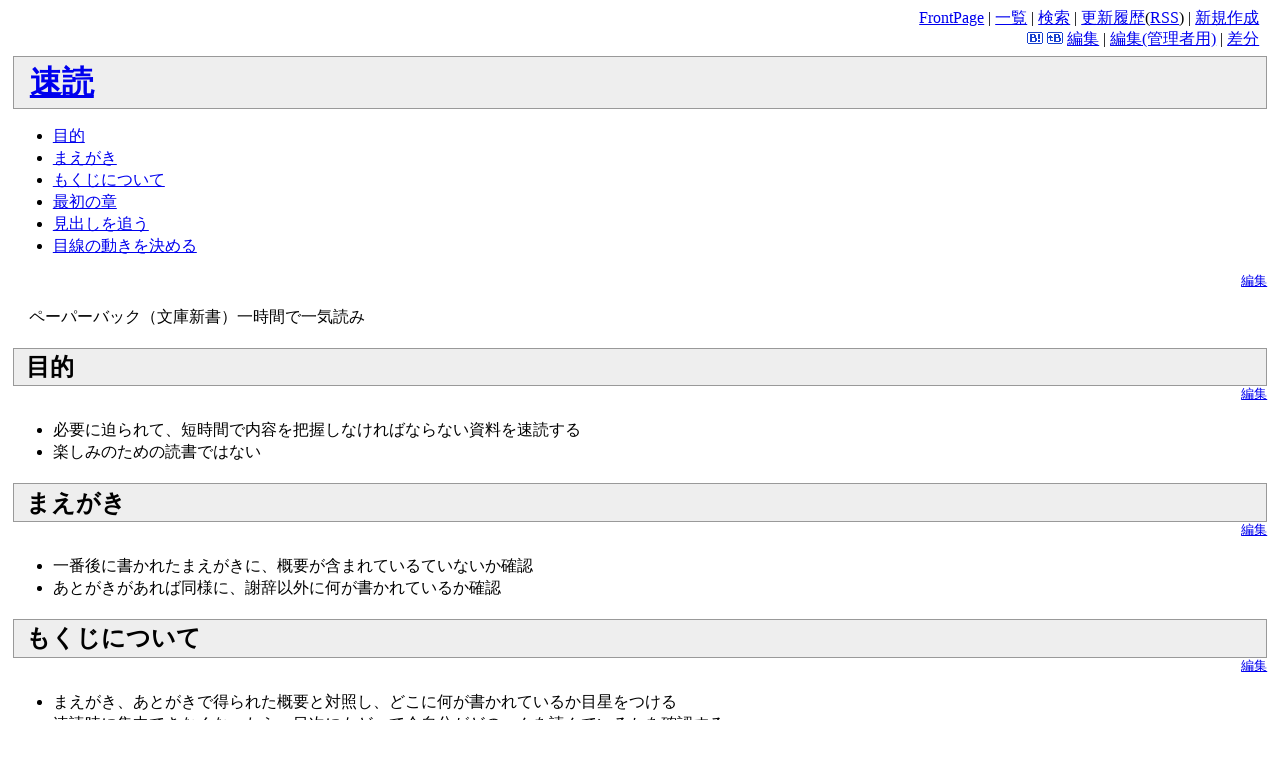

--- FILE ---
content_type: text/html; charset=UTF-8
request_url: http://cgi.rikkyo.ac.jp/~masutani/wiki.cgi?%E9%80%9F%E8%AA%AD
body_size: 7272
content:
<!DOCTYPE html
    PUBLIC "-//W3C//DTD HTML 4.01 Transitional//EN"
    "http://www.w3.org/TR/html4/loose.dtd">
<html lang="ja">
<head>
    <meta http-equiv="Content-Language" content="ja">
    <meta http-equiv="Content-Type" content="text/html; charset=UTF-8">
    
    <title>速読 - masutani.biz</title>
    <link rel="index" href="http://cgi.rikkyo.ac.jp/~masutani/wiki.cgi?IndexPage" />
    <link rev="made" href="mailto:masutani@rikkyo.ac.jp" />
    <link rel="stylesheet" type="text/css" href="./WalWiki/public/theme/wiki.css" />
    <link rel="alternate" type="application/rss+xml" title="RSS" href="http://cgi.rikkyo.ac.jp/~masutani/wiki.cgi?RssPage" />
    <rdf:RDF xmlns:rdf="http://www.w3.org/1999/02/22-rdf-syntax-ns#" xmlns:foaf="http://xmlns.com/foaf/0.1/">
<rdf:Description rdf:about="http://cgi.rikkyo.ac.jp/~masutani/wiki.cgi?%e9%80%9f%e8%aa%ad">
   <foaf:maker rdf:parseType="Resource"><foaf:holdsAccount>
       <foaf:OnlineAccount foaf:accountName="masutanis"><foaf:accountServiceHomepage rdf:resource="http://www.hatena.ne.jp/" /></foaf:OnlineAccount>
   </foaf:holdsAccount></foaf:maker>
</rdf:Description>
</rdf:RDF>

</head>
<body class="normal">
<div class="tools">
    <a href="http://cgi.rikkyo.ac.jp/~masutani/wiki.cgi?FrontPage">FrontPage</a> |
    <a href="http://cgi.rikkyo.ac.jp/~masutani/wiki.cgi?IndexPage">一覧</a> | 
    <a href="http://cgi.rikkyo.ac.jp/~masutani/wiki.cgi?SearchPage">検索</a> | 
    <a href="http://cgi.rikkyo.ac.jp/~masutani/wiki.cgi?RecentChanges">更新履歴</a>(<a href="http://cgi.rikkyo.ac.jp/~masutani/wiki.cgi?RssPage">RSS</a>) | 
    <a href="http://cgi.rikkyo.ac.jp/~masutani/wiki.cgi?CreatePage">新規作成</a>
    <br />
    <a href="http://b.hatena.ne.jp/add?mode=confirm&is_bm=1&title=masutani.biz%20-%20%u901F%u8AAD&url=http%3A//cgi.rikkyo.ac.jp/%7Emasutani/wiki.cgi%3F%25e9%2580%259f%25e8%25aa%25ad"><img src="./WalWiki/public/theme/b_append.gif" width="16" height="12" style="border: none;" alt="はてなブックマークに追加" title="はてなブックマークに追加" /></a>
    <a href="http://b.hatena.ne.jp/entry/http://cgi.rikkyo.ac.jp/~masutani/wiki.cgi?%e9%80%9f%e8%aa%ad"><img src="./WalWiki/public/theme/b_entry.gif" width="16" height="12" style="border: none;" alt="はてなブックマークを表示" title="はてなブックマークを表示" /></a>
    <a title="このページを編集します" href="http://cgi.rikkyo.ac.jp/~masutani/wiki.cgi?mycmd=edit&amp;mypage=%e9%80%9f%e8%aa%ad">編集</a> | 
    <a title="このページを編集します（パスワードが必要）" href="http://cgi.rikkyo.ac.jp/~masutani/wiki.cgi?mycmd=adminedit&amp;mypage=%e9%80%9f%e8%aa%ad">編集(管理者用)</a> | 
    <a href="http://cgi.rikkyo.ac.jp/~masutani/wiki.cgi?mycmd=diff&amp;mypage=%e9%80%9f%e8%aa%ad">差分</a>
</div>
<h1 class="header"><a
    title="このページを検索"
    href="http://cgi.rikkyo.ac.jp/~masutani/wiki.cgi?mycmd=search&amp;mymsg=%e9%80%9f%e8%aa%ad">速読</a></h1>
<ul class="toc">
<li><a href="#i0">目的</a></li>
<li><a href="#i1">まえがき</a></li>
<li><a href="#i2">もくじについて</a></li>
<li><a href="#i3">最初の章</a></li>
<li><a href="#i4">見出しを追う</a></li>
<li><a href="#i5">目線の動きを決める</a></li>
</ul>
<div class="partinfo"><a title="" href="http://cgi.rikkyo.ac.jp/~masutani/wiki.cgi?mycmd=edit&amp;mypage=%e9%80%9f%e8%aa%ad&amp;mypart=1"><span class="partinfo">編集</span></a></div>
<p>
ペーパーバック（文庫新書）一時間で一気読み
</p>
<div class="part">
<h2><a href="#i0"><a name="i0"></a></a>目的</h2>
<div class="partinfo"> <a title="" href="http://cgi.rikkyo.ac.jp/~masutani/wiki.cgi?mycmd=edit&amp;mypage=%e9%80%9f%e8%aa%ad&amp;mypart=2"><span class="partinfo">編集</span></a></div>
<ul>
<li>必要に迫られて、短時間で内容を把握しなければならない資料を速読する</li>
<li>楽しみのための読書ではない</li>
</ul>
<div class="part">
<h2><a href="#i1"><a name="i1"></a></a>まえがき</h2>
<div class="partinfo"> <a title="" href="http://cgi.rikkyo.ac.jp/~masutani/wiki.cgi?mycmd=edit&amp;mypage=%e9%80%9f%e8%aa%ad&amp;mypart=3"><span class="partinfo">編集</span></a></div>
<ul>
<li>一番後に書かれたまえがきに、概要が含まれているていないか確認</li>
<li>あとがきがあれば同様に、謝辞以外に何が書かれているか確認</li>
</ul>
</div>
<div class="part">
<h2><a href="#i2"><a name="i2"></a></a>もくじについて</h2>
<div class="partinfo"> <a title="" href="http://cgi.rikkyo.ac.jp/~masutani/wiki.cgi?mycmd=edit&amp;mypage=%e9%80%9f%e8%aa%ad&amp;mypart=4"><span class="partinfo">編集</span></a></div>
<ul>
<li>まえがき、あとがきで得られた概要と対照し、どこに何が書かれているか目星をつける</li>
<li>速読時に集中できなくなったら、目次にもどって今自分がどのへんを読んでいるかを確認する</li>
</ul>
</div>
<div class="part">
<h2><a href="#i3"><a name="i3"></a></a>最初の章</h2>
<div class="partinfo"> <a title="" href="http://cgi.rikkyo.ac.jp/~masutani/wiki.cgi?mycmd=edit&amp;mypage=%e9%80%9f%e8%aa%ad&amp;mypart=5"><span class="partinfo">編集</span></a></div>
<ul>
<li>最初の章でその本のクセに慣れる</li>
<li>不明な用語を確認しながら注意深く読む</li>
<li>必要があれば辞書など引く</li>
</ul>
</div>
<div class="part">
<h2><a href="#i4"><a name="i4"></a></a>見出しを追う</h2>
<div class="partinfo"> <a title="" href="http://cgi.rikkyo.ac.jp/~masutani/wiki.cgi?mycmd=edit&amp;mypage=%e9%80%9f%e8%aa%ad&amp;mypart=6"><span class="partinfo">編集</span></a></div>
<ul>
<li>各章の見出し、小見出しを追いながら、本文中の重要と思われる箇所にチェック ※<a title="印をつける" href="http://cgi.rikkyo.ac.jp/~masutani/wiki.cgi?%e8%aa%ad%e6%9b%b8%e6%8a%80%e8%a1%93">読書技術</a>参照</li>
<li>なるべく本文を読まないのがコツ</li>
<li>頁の隅々まで目配りしない(目線の動き参照)</li>
</ul>
</div>
<div class="part">
<h2><a href="#i5"><a name="i5"></a></a>目線の動きを決める</h2>
<div class="partinfo"> <a title="" href="http://cgi.rikkyo.ac.jp/~masutani/wiki.cgi?mycmd=edit&amp;mypage=%e9%80%9f%e8%aa%ad&amp;mypart=7"><span class="partinfo">編集</span></a></div>
<ul>
<li>頁の上半分だけ追う</li>
<li>頁の下半分だけ追う</li>
<li>真ん中だけ追う</li>
<li>縦書きの本の場合、右上から左下へ斜めに見る</li>
<li>最初と最後は上から下へ、間は右下から左下へ斜めに見る（逆N字）</li>
<ul>
<li>目次で目星をつけた箇所や自然に目がいく箇所は、所々拾い読みもする</li>
<li>ともかく終わりまでページをめくる</li>
</ul>
</ul>
</div>
</div><hr />
<address class="footer">
    Powered by WalWiki 2.1.0 based on <a href="http://www.hyuki.com/yukiwiki/">YukiWiki</a> 2.1.2a.<br />
    Modified by <a href="http://masutani.biz/">Satoshi MASUTANI</a>.
</address>
<p class="footer">
    <a href="http://masutani.biz/"><img src="./WalWiki/public/theme/icon.png" alt="WalWiki based on YukiWiki" border="none" /></a>
</p>

</body>
</html>
